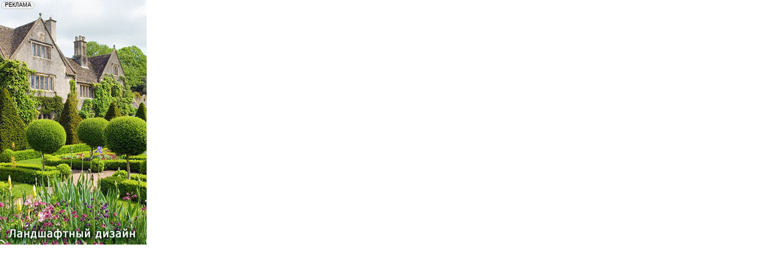

--- FILE ---
content_type: text/html; charset=windows-1251
request_url: https://ad.adriver.ru/cgi-bin/erle.cgi?sid=74795&sz=navigator&target=top&bt=22&pz=0&rnd=1602993111&tuid=-4475913044
body_size: 4967
content:

<head>
<script type="text/javascript" src="//content.adriver.ru/banners/0002186/0002186173/0/AV.js"></script> 
<script type="text/javascript">
window.adriverviewability = window.adriverviewability || {};
window.adriverviewability.v = window.adriverviewability.v || [];
window.adriverviewability.v.push (function (){
    new AdriverViewability('//ev.adriver.ru/cgi-bin/event.cgi?xpid=DYELwVGNW3QfCcwYrBmEwlnCisP-EUeikGukN8rsEyihEsAmxVNvonNxOYY9FVXEO8ykNo6pbSSXmllxeFSVJ3Pypgu4&bid=1142453&type=',0,0,1000,0,{"time":"","area":""},{"viewability":[],"clientViewability":[]},{"viewability":[],"clientViewability":[]});
});
</script>
<script src="https://content.adriver.ru/ad-marking.js" charset="UTF-8"></script>
    <script>
        try {
            (function initAdMarking() {
                if (document.readyState === "loading")
                    document.addEventListener("DOMContentLoaded", initAdMarking);
                else
                    new AdR.AdMarking({
                        "ads":{"info":"\"РЕКЛАМА\""},
                        erirId: ""
                    });
            })();
        } catch (e) {}
    </script>
</head>
<body bgcolor="#FFFFFF" topmargin="0" leftmargin="0" marginwidth="0" marginheight="0" scroll="no">
<a style="position:absolute;top:0;left:0" href="//ad.adriver.ru/cgi-bin/click.cgi?sid=74795&pz=0&ad=87351&bid=1142453&bt=22&bn=0&ntype=0&nid=0&xpid=DYELwVGNW3QfCcwYrBmEwlnCisP-EUeikGukN8rsEyihEsAmxVNvonNxOYY9FVXEO8ykNo6pbSSXmllxeFSVJ3Pypgu4&advid=&ref=&erir=&custom=" target="_blank">
<img src="//servers5.adriver.ru/images/0001142/0001142453/0.jpg" height=400 width=240 alt="BUILD&#x2E;RU&#x20;&#x2D;&#x20;&#x0432;&#x0441;&#x0451;&#x20;&#x043E;&#x20;&#x0441;&#x0442;&#x0440;&#x043E;&#x0438;&#x0442;&#x0435;&#x043B;&#x044C;&#x0441;&#x0442;&#x0432;&#x0435;&#x20;&#x0438;&#x20;&#x0440;&#x0435;&#x043C;&#x043E;&#x043D;&#x0442;&#x0435;" border="0"></a>
<script type="text/javascript">parent.postMessage && parent.postMessage('{"isCap": false}', '*');</script>
<script type="text/javascript">
(function (o) {
	var i, w = o.c || window, d = document, y = 10;
	function oL(){
		if (!w.postMessage || !w.addEventListener) {return;}
		if (w.document.readyState == 'complete') {return sL();}
		w.addEventListener('load', sL, false);
	}
	function sL(){try{i.contentWindow.postMessage('pgLd', '*');}catch(e){}}
	function mI(u, oL){
		var i = d.createElement('iframe'); i.setAttribute('src', o.hl(u)); i.onload = oL; with(i.style){width = height = '10px'; position = 'absolute'; top = left = '-10000px'} d.body.appendChild(i);
		return i;
	}
	function st(u, oL){
		if (d.body){return i = mI(u, oL)}
		if(y--){setTimeout(function(){st(u, oL)}, 100)}
	}
	st(o.hl('https://content.adriver.ru/banners/0002186/0002186173/0/s.html?87351&0&1&0&1602993111&0&0&150&18.117.185.245&html&' + (o.all || 0)), oL);
}({
	hl: function httplize(s){return ((/^\/\//).test(s) ? ((location.protocol == 'https:')?'https:':'http:') : '') + s},
	
	all: 1
	
}));
</script>
<script type="text/javascript">
try {
(function(arr) {
        if (arr) {
            for(var i = 0; i < arr.length; i++) {
                var script = document.createElement('script');
                script.type = 'text/javascript';
                script.src = arr[i];
                document.getElementsByTagName('head')[0].appendChild(script);
            }
        }
    })([]);
    (function(arr) {
        if (arr) {
            for(var k = 0; k < arr.length; k++) {
                if(document.body) {
                    var pixel = document.createElement("img");
                    pixel.style.position = "absolute";
                    pixel.style.display = "none";
                    pixel.style.width = pixel.style.height = "0px";
                    pixel.style.display = "none";
                    pixel.setAttribute('referrerpolicy', 'no-referrer-when-downgrade');
                    pixel.src = arr[k];
                    document.body.appendChild(pixel);
                }
                else {
                    var img = new Image();
                    img.setAttribute('referrerpolicy', 'no-referrer-when-downgrade');
                    img.src = arr[k];
                }
            }
        }
    })([]);
} catch (e) {}
</script>
<script>
function checkRnd(s){return s.replace(/!\[rnd\]/g, '15218018');}
function httplize(s){return ((/^\/\//).test(s) ? location.protocol : '') + s;}
function sendPixel(src){if (!src) { return; } src = httplize(checkRnd(src)); var d = document, b = d.body; if (b) {var i = document.createElement('IMG'); i.style.position = 'absolute'; i.style.width = i.style.height = '0px'; i.src = src; b.appendChild(i); } else { new Image().src = src; }}
function sendPixels(ps){for (var i in ps) if (ps.hasOwnProperty(i) && ps[i]) sendPixel(ps[i]);}
sendPixels(['', '', '', '', '']);
</script>
</body>






